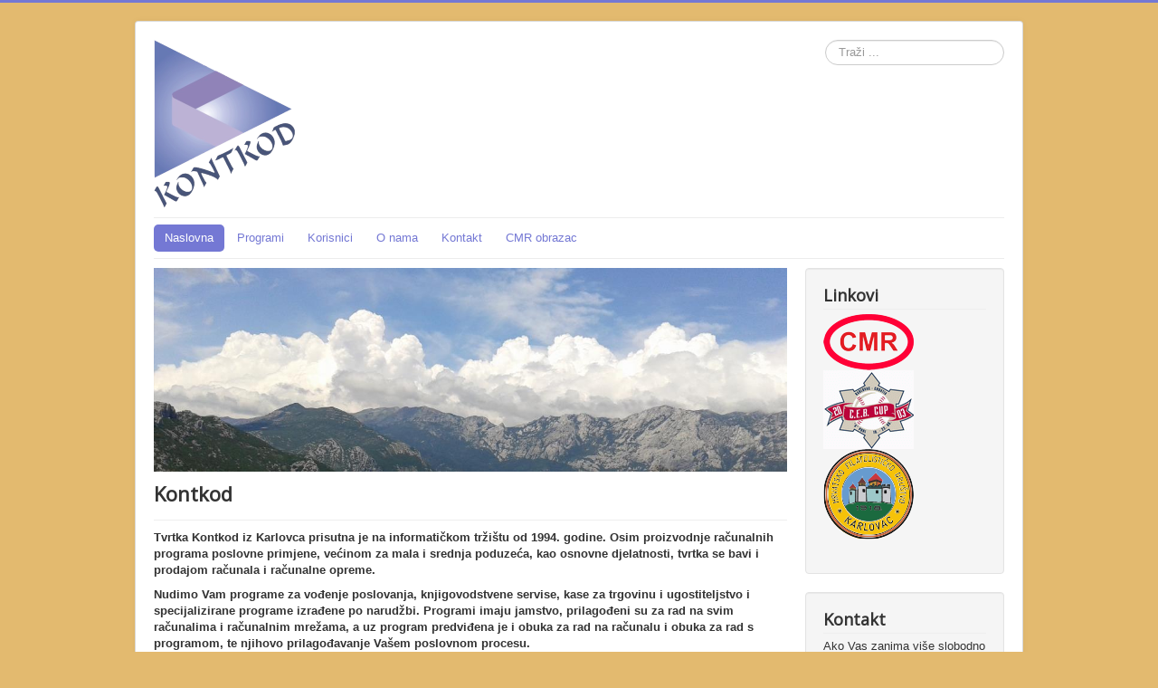

--- FILE ---
content_type: text/html; charset=utf-8
request_url: http://kontkod.hr/
body_size: 7414
content:
<!DOCTYPE html>
<html lang="hr-hr" dir="ltr">
<head>
	<meta name="viewport" content="width=device-width, initial-scale=1.0" />
	<meta charset="utf-8" />
	<base href="http://kontkod.hr/" />
	<meta name="keywords" content="programi, software, knjigovodstvo, kase, računala, mreže, oprema" />
	<meta name="description" content="Stranice tvrtke Kontkod d.o.o. iz Karlovca" />
	<meta name="generator" content="Joomla! - Open Source Content Management" />
	<title>Naslovna</title>
	<link href="/templates/protostar/favicon.ico" rel="shortcut icon" type="image/vnd.microsoft.icon" />
	<link href="http://kontkod.hr/component/search/?id=1&amp;Itemid=101&amp;format=opensearch" rel="search" title="Traži Kontkod d.o.o." type="application/opensearchdescription+xml" />
	<link href="/templates/protostar/css/template.css?49a52937d56b5f7c96f1b1c09afde607" rel="stylesheet" />
	<link href="https://fonts.googleapis.com/css?family=Open+Sans" rel="stylesheet" />
	<style>

	h1, h2, h3, h4, h5, h6, .site-title {
		font-family: 'Open Sans', sans-serif;
	}
	body.site {
		border-top: 3px solid #7478d4;
		background-color: #e3ba6f;
	}
	a {
		color: #7478d4;
	}
	.nav-list > .active > a,
	.nav-list > .active > a:hover,
	.dropdown-menu li > a:hover,
	.dropdown-menu .active > a,
	.dropdown-menu .active > a:hover,
	.nav-pills > .active > a,
	.nav-pills > .active > a:hover,
	.btn-primary {
		background: #7478d4;
	}div.mod_search93 input[type="search"]{ width:auto; }
	</style>
	<script src="/media/jui/js/jquery.min.js?49a52937d56b5f7c96f1b1c09afde607"></script>
	<script src="/media/jui/js/jquery-noconflict.js?49a52937d56b5f7c96f1b1c09afde607"></script>
	<script src="/media/jui/js/jquery-migrate.min.js?49a52937d56b5f7c96f1b1c09afde607"></script>
	<script src="/media/system/js/caption.js?49a52937d56b5f7c96f1b1c09afde607"></script>
	<script src="/media/jui/js/bootstrap.min.js?49a52937d56b5f7c96f1b1c09afde607"></script>
	<script src="/templates/protostar/js/template.js?49a52937d56b5f7c96f1b1c09afde607"></script>
	<!--[if lt IE 9]><script src="/media/jui/js/html5.js?49a52937d56b5f7c96f1b1c09afde607"></script><![endif]-->
	<!--[if lt IE 9]><script src="/media/system/js/html5fallback.js?49a52937d56b5f7c96f1b1c09afde607"></script><![endif]-->
	<script>
jQuery(window).on('load',  function() {
				new JCaption('img.caption');
			});
	</script>

</head>
<body class="site com_content view-article no-layout no-task itemid-101">
	<!-- Body -->
	<div class="body" id="top">
		<div class="container">
			<!-- Header -->
			<header class="header" role="banner">
				<div class="header-inner clearfix">
					<a class="brand pull-left" href="/">
						<img src="http://kontkod.hr/images/kk009.png" alt="Kontkod d.o.o." />											</a>
					<div class="header-search pull-right">
						<div class="search mod_search93">
	<form action="/" method="post" class="form-inline" role="search">
		<label for="mod-search-searchword93" class="element-invisible">Traži ...</label> <input name="searchword" id="mod-search-searchword93" maxlength="200"  class="inputbox search-query input-medium" type="search" size="20" placeholder="Traži ..." />		<input type="hidden" name="task" value="search" />
		<input type="hidden" name="option" value="com_search" />
		<input type="hidden" name="Itemid" value="101" />
	</form>
</div>

					</div>
				</div>
			</header>
							<nav class="navigation" role="navigation">
					<div class="navbar pull-left">
						<a class="btn btn-navbar collapsed" data-toggle="collapse" data-target=".nav-collapse">
							<span class="element-invisible">Prikaz/Sakrivanje navigacije</span>
							<span class="icon-bar"></span>
							<span class="icon-bar"></span>
							<span class="icon-bar"></span>
						</a>
					</div>
					<div class="nav-collapse">
						<ul class="nav menu nav-pills mod-list">
<li class="item-101 default current active"><a href="/" >Naslovna</a></li><li class="item-113"><a href="/programi" >Programi</a></li><li class="item-114"><a href="/korisnici" >Korisnici</a></li><li class="item-115"><a href="/o-nama" >O nama</a></li><li class="item-116"><a href="/kontakt" >Kontakt</a></li><li class="item-132"><a href="/cmr-obrazac" >CMR obrazac</a></li></ul>

					</div>
				</nav>
						
			<div class="row-fluid">
								<main id="content" role="main" class="span9">
					<!-- Begin Content -->
							<div class="moduletable">
						

<div class="custom"  >
	<p><img src="/images/headers/velebit3.jpeg" alt="velebit3" /></p></div>
		</div>
	
					<div id="system-message-container">
	</div>

					<div class="item-page" itemscope itemtype="https://schema.org/Article">
	<meta itemprop="inLanguage" content="hr-HR" />
	
		
			<div class="page-header">
		<h2 itemprop="headline">
			Kontkod		</h2>
							</div>
					
		
	
	
		
								<div itemprop="articleBody">
		<p><strong>Tvrtka Kontkod iz Karlovca prisutna je na informatičkom trži&scaron;tu od 1994. godine. Osim proizvodnje računalnih programa poslovne primjene, većinom za mala i srednja poduzeća, kao osnovne djelatnosti, tvrtka se bavi i prodajom računala i računalne opreme. </strong></p>
<p><span style="font-family: Arial,Helvetica,sans-serif;"><strong><span class="text"> Nudimo Vam programe za vođenje poslovanja, knjigovodstvene servise, kase za trgovinu i ugostiteljstvo i specijalizirane programe izrađene po narudžbi. Programi imaju jamstvo, prilagođeni su za rad na svim računalima i računalnim mrežama, a uz program predviđena je i obuka za rad na računalu i obuka za rad s programom, te njihovo prilagođavanje Va&scaron;em poslovnom procesu.</span></strong></span></p>
<p><strong>Kontkod Vam može biti partner u Va&scaron;em poslovanju. Vodićemo brigu o va&scaron;oj informatičkoj opremi i edukaciji djelatnika.</strong></p> 	</div>

	
							</div>

					<div class="clearfix"></div>
					<div aria-label="Breadcrumbs" role="navigation">
	<ul itemscope itemtype="https://schema.org/BreadcrumbList" class="breadcrumb">
					<li>
				Nalazite se ovdje: &#160;
			</li>
		
						<li itemprop="itemListElement" itemscope itemtype="https://schema.org/ListItem" class="active">
					<span itemprop="name">
						Naslovnica					</span>
					<meta itemprop="position" content="1">
				</li>
				</ul>
</div>

					<!-- End Content -->
				</main>
									<div id="aside" class="span3">
						<!-- Begin Right Sidebar -->
						<div class="well "><h3 class="page-header">Linkovi</h3><ul class="nav menu mod-list">
<li class="item-133"><a href="http://www.kontkod.hr/cmr-obrazac" ><img src="/images/CMRlink.png" alt="CMR obrazac" /></a></li><li class="item-117"><a href="http://www.kontkod.hr/baseball" ><img src="/images/CEBcup2003.GIF" alt="Baseball" /></a></li><li class="item-118"><a href="http://www.kontkod.hr/filatelija" ><img src="/images/hfd.png" alt="Filatelija" /></a></li></ul>
</div><div class="well "><h3 class="page-header">Kontakt</h3>

<div class="custom"  >
	<p>Ako Vas zanima vi&scaron;e slobodno nas pitajte. <a href="/kontakt">Ovdje su kontakt podaci</a>.</p>
<p>&nbsp;</p></div>
</div>
						<!-- End Right Sidebar -->
					</div>
							</div>
		</div>
	</div>
	<!-- Footer -->
	<footer class="footer" role="contentinfo">
		<div class="container">
			<hr />
			
			<p class="pull-right">
				<a href="#top" id="back-top">
					Povratak na vrh				</a>
			</p>
			<p>
				&copy; 2025 Kontkod d.o.o.			</p>
		</div>
	</footer>
	
</body>
</html>
